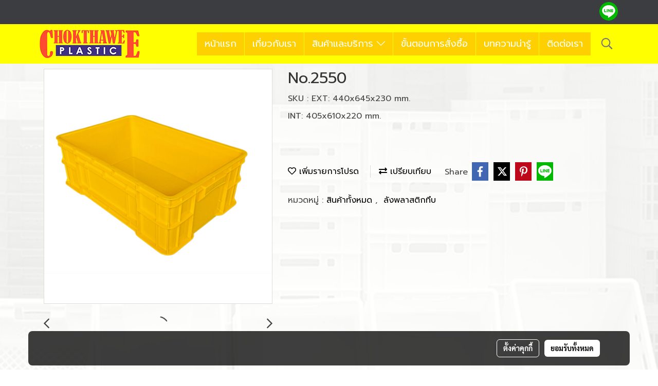

--- FILE ---
content_type: text/plain
request_url: https://www.google-analytics.com/j/collect?v=1&_v=j102&a=405761754&t=pageview&_s=1&dl=https%3A%2F%2Fwww.chokthaweeplastic.com%2Fproduct%2F30273-25779%2Fno2550&ul=en-us%40posix&dt=No.2550&sr=1280x720&vp=1280x720&_u=YEBAAEABAAAAACAAI~&jid=768712199&gjid=1890127242&cid=1236160523.1768821351&tid=UA-196918357-1&_gid=1015460686.1768821351&_r=1&_slc=1&gtm=45He61e1n81K6PLDXCv844858758za200zd844858758&gcd=13l3l3l3l1l1&dma=0&tag_exp=103116026~103200004~104527907~104528500~104684208~104684211~105391253~115616985~115938466~115938469~116682876~116988316~117041587&z=1707663210
body_size: -453
content:
2,cG-9P7736MND0